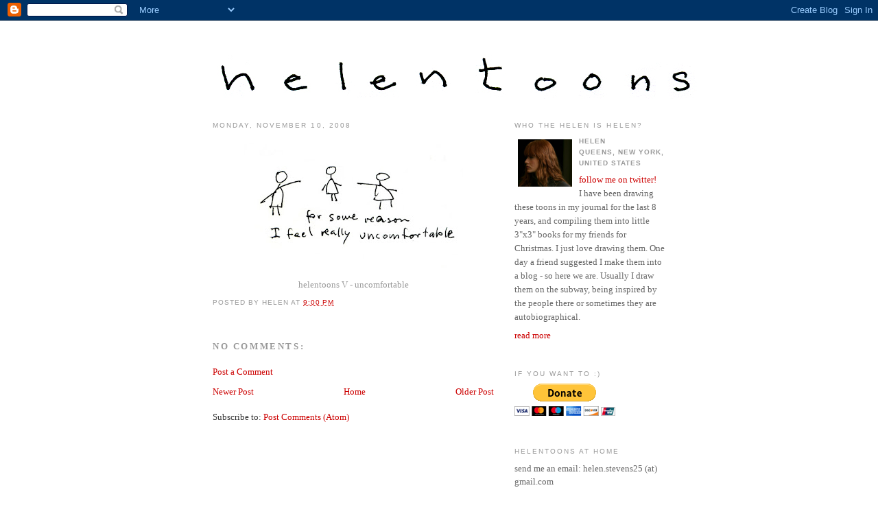

--- FILE ---
content_type: text/html; charset=UTF-8
request_url: http://www.helentoons.com/2008/11/helentoons-v-uncomfortable.html
body_size: 10202
content:
<!DOCTYPE html>
<html dir='ltr' xmlns='http://www.w3.org/1999/xhtml' xmlns:b='http://www.google.com/2005/gml/b' xmlns:data='http://www.google.com/2005/gml/data' xmlns:expr='http://www.google.com/2005/gml/expr'>
<head>
<link href='https://www.blogger.com/static/v1/widgets/2944754296-widget_css_bundle.css' rel='stylesheet' type='text/css'/>
<meta content='text/html; charset=UTF-8' http-equiv='Content-Type'/>
<meta content='blogger' name='generator'/>
<link href='http://www.helentoons.com/favicon.ico' rel='icon' type='image/x-icon'/>
<link href='http://www.helentoons.com/2008/11/helentoons-v-uncomfortable.html' rel='canonical'/>
<link rel="alternate" type="application/atom+xml" title="helentoons - Atom" href="http://www.helentoons.com/feeds/posts/default" />
<link rel="alternate" type="application/rss+xml" title="helentoons - RSS" href="http://www.helentoons.com/feeds/posts/default?alt=rss" />
<link rel="service.post" type="application/atom+xml" title="helentoons - Atom" href="https://www.blogger.com/feeds/5217429156247000826/posts/default" />

<link rel="alternate" type="application/atom+xml" title="helentoons - Atom" href="http://www.helentoons.com/feeds/5320931000216605370/comments/default" />
<!--Can't find substitution for tag [blog.ieCssRetrofitLinks]-->
<link href='https://blogger.googleusercontent.com/img/b/R29vZ2xl/AVvXsEiXFjOvqXH1RO3N9zE-qaxErtnqNejd8XQPDcDXFPGA3nqZ-2VP-21YZ7-kN6ANhSiIyYpENE808Ll7WCbF8XLHmM7dqRosKpzc96Fpp_7AyjWHM5I7M4y65zMD1kj5HEqJyciKCi5yJro/s320/uncomfortable.jpg' rel='image_src'/>
<meta content='http://www.helentoons.com/2008/11/helentoons-v-uncomfortable.html' property='og:url'/>
<meta content='helentoons' property='og:title'/>
<meta content='helentoons V - uncomfortable' property='og:description'/>
<meta content='https://blogger.googleusercontent.com/img/b/R29vZ2xl/AVvXsEiXFjOvqXH1RO3N9zE-qaxErtnqNejd8XQPDcDXFPGA3nqZ-2VP-21YZ7-kN6ANhSiIyYpENE808Ll7WCbF8XLHmM7dqRosKpzc96Fpp_7AyjWHM5I7M4y65zMD1kj5HEqJyciKCi5yJro/w1200-h630-p-k-no-nu/uncomfortable.jpg' property='og:image'/>
<title>helentoons</title>
<style id='page-skin-1' type='text/css'><!--
/*
-----------------------------------------------
Blogger Template Style
Name:     Minima
Date:     26 Feb 2004
Updated by: Blogger Team
----------------------------------------------- */
/* Use this with templates/template-twocol.html */
body {
background:#ffffff;
margin:0;
color:#333333;
font:x-small Georgia Serif;
font-size/* */:/**/small;
font-size: /**/small;
text-align: center;
}
a:link {
color:#cc0000;
text-decoration:none;
}
a:visited {
color:#999999;
text-decoration:none;
}
a:hover {
color:#cc6600;
text-decoration:underline;
}
a img {
border-width:0;
}
/* Header
-----------------------------------------------
*/
#header-wrapper {
width:660px;
margin:0 auto 10px;
border:1px solid #ffffff;
}
#header-inner {
background-position: center;
margin-left: auto;
margin-right: auto;
}
#header {
margin: 5px;
border: 1px solid #ffffff;
text-align: center;
color:#0d0600;
}
#header h1 {
margin:5px 5px 0;
padding:15px 20px .25em;
line-height:1.2em;
text-transform:uppercase;
letter-spacing:.2em;
font: normal normal 322% Georgia, Times, serif;
}
#header a {
color:#0d0600;
text-decoration:none;
}
#header a:hover {
color:#0d0600;
}
#header .description {
margin:0 5px 5px;
padding:0 20px 15px;
max-width:700px;
text-transform:uppercase;
letter-spacing:.2em;
line-height: 1.4em;
font: normal normal 78% Georgia, Times, serif;
color: #999999;
}
#header img {
margin-left: auto;
margin-right: auto;
}
/* Outer-Wrapper
----------------------------------------------- */
#outer-wrapper {
width: 660px;
margin:0 auto;
padding:10px;
text-align:left;
font: normal normal 100% Georgia, Serif;
}
#main-wrapper {
width: 410px;
float: left;
word-wrap: break-word; /* fix for long text breaking sidebar float in IE */
overflow: hidden;     /* fix for long non-text content breaking IE sidebar float */
}
#sidebar-wrapper {
width: 220px;
float: right;
word-wrap: break-word; /* fix for long text breaking sidebar float in IE */
overflow: hidden;      /* fix for long non-text content breaking IE sidebar float */
}
/* Headings
----------------------------------------------- */
h2 {
margin:1.5em 0 .75em;
font:normal normal 78% Arial, sans-serif;
line-height: 1.4em;
text-transform:uppercase;
letter-spacing:.2em;
color:#999999;
}
/* Posts
-----------------------------------------------
*/
h2.date-header {
margin:1.5em 0 .5em;
}
.post {
margin:.5em 0 1.5em;
border-bottom:1px dotted #ffffff;
padding-bottom:1.5em;
}
.post h3 {
margin:.25em 0 0;
padding:0 0 4px;
font-size:140%;
font-weight:normal;
line-height:1.4em;
color:#cc6600;
}
.post h3 a, .post h3 a:visited, .post h3 strong {
display:block;
text-decoration:none;
color:#cc6600;
font-weight:normal;
}
.post h3 strong, .post h3 a:hover {
color:#333333;
}
.post-body {
margin:0 0 .75em;
line-height:1.6em;
}
.post-body blockquote {
line-height:1.3em;
}
.post-footer {
margin: .75em 0;
color:#999999;
text-transform:uppercase;
letter-spacing:.1em;
font: normal normal 78% Trebuchet, Trebuchet MS, Arial, sans-serif;
line-height: 1.4em;
}
.comment-link {
margin-left:.6em;
}
.post img, table.tr-caption-container {
padding:4px;
border:1px solid #ffffff;
}
.tr-caption-container img {
border: none;
padding: 0;
}
.post blockquote {
margin:1em 20px;
}
.post blockquote p {
margin:.75em 0;
}
/* Comments
----------------------------------------------- */
#comments h4 {
margin:1em 0;
font-weight: bold;
line-height: 1.4em;
text-transform:uppercase;
letter-spacing:.2em;
color: #999999;
}
#comments-block {
margin:1em 0 1.5em;
line-height:1.6em;
}
#comments-block .comment-author {
margin:.5em 0;
}
#comments-block .comment-body {
margin:.25em 0 0;
}
#comments-block .comment-footer {
margin:-.25em 0 2em;
line-height: 1.4em;
text-transform:uppercase;
letter-spacing:.1em;
}
#comments-block .comment-body p {
margin:0 0 .75em;
}
.deleted-comment {
font-style:italic;
color:gray;
}
#blog-pager-newer-link {
float: left;
}
#blog-pager-older-link {
float: right;
}
#blog-pager {
text-align: center;
}
.feed-links {
clear: both;
line-height: 2.5em;
}
/* Sidebar Content
----------------------------------------------- */
.sidebar {
color: #666666;
line-height: 1.5em;
}
.sidebar ul {
list-style:none;
margin:0 0 0;
padding:0 0 0;
}
.sidebar li {
margin:0;
padding-top:0;
padding-right:0;
padding-bottom:.25em;
padding-left:15px;
text-indent:-15px;
line-height:1.5em;
}
.sidebar .widget, .main .widget {
border-bottom:1px dotted #ffffff;
margin:0 0 1.5em;
padding:0 0 1.5em;
}
.main .Blog {
border-bottom-width: 0;
}
/* Profile
----------------------------------------------- */
.profile-img {
float: left;
margin-top: 0;
margin-right: 5px;
margin-bottom: 5px;
margin-left: 0;
padding: 4px;
border: 1px solid #ffffff;
}
.profile-data {
margin:0;
text-transform:uppercase;
letter-spacing:.1em;
font: normal normal 78% Trebuchet, Trebuchet MS, Arial, sans-serif;
color: #999999;
font-weight: bold;
line-height: 1.6em;
}
.profile-datablock {
margin:.5em 0 .5em;
}
.profile-textblock {
margin: 0.5em 0;
line-height: 1.6em;
}
.profile-link {
font: normal normal 78% Trebuchet, Trebuchet MS, Arial, sans-serif;
text-transform: uppercase;
letter-spacing: .1em;
}
/* Footer
----------------------------------------------- */
#footer {
width:660px;
clear:both;
margin:0 auto;
padding-top:15px;
line-height: 1.6em;
text-transform:uppercase;
letter-spacing:.1em;
text-align: center;
}

--></style>
<link href='https://www.blogger.com/dyn-css/authorization.css?targetBlogID=5217429156247000826&amp;zx=e4511dee-a5e5-4139-9768-d3ae0d75da53' media='none' onload='if(media!=&#39;all&#39;)media=&#39;all&#39;' rel='stylesheet'/><noscript><link href='https://www.blogger.com/dyn-css/authorization.css?targetBlogID=5217429156247000826&amp;zx=e4511dee-a5e5-4139-9768-d3ae0d75da53' rel='stylesheet'/></noscript>
<meta name='google-adsense-platform-account' content='ca-host-pub-1556223355139109'/>
<meta name='google-adsense-platform-domain' content='blogspot.com'/>

<!-- data-ad-client=ca-pub-6706556864923308 -->

</head>
<body>
<div class='navbar section' id='navbar'><div class='widget Navbar' data-version='1' id='Navbar1'><script type="text/javascript">
    function setAttributeOnload(object, attribute, val) {
      if(window.addEventListener) {
        window.addEventListener('load',
          function(){ object[attribute] = val; }, false);
      } else {
        window.attachEvent('onload', function(){ object[attribute] = val; });
      }
    }
  </script>
<div id="navbar-iframe-container"></div>
<script type="text/javascript" src="https://apis.google.com/js/platform.js"></script>
<script type="text/javascript">
      gapi.load("gapi.iframes:gapi.iframes.style.bubble", function() {
        if (gapi.iframes && gapi.iframes.getContext) {
          gapi.iframes.getContext().openChild({
              url: 'https://www.blogger.com/navbar/5217429156247000826?po\x3d5320931000216605370\x26origin\x3dhttp://www.helentoons.com',
              where: document.getElementById("navbar-iframe-container"),
              id: "navbar-iframe"
          });
        }
      });
    </script><script type="text/javascript">
(function() {
var script = document.createElement('script');
script.type = 'text/javascript';
script.src = '//pagead2.googlesyndication.com/pagead/js/google_top_exp.js';
var head = document.getElementsByTagName('head')[0];
if (head) {
head.appendChild(script);
}})();
</script>
</div></div>
<div id='outer-wrapper'><div id='wrap2'>
<!-- skip links for text browsers -->
<span id='skiplinks' style='display:none;'>
<a href='#main'>skip to main </a> |
      <a href='#sidebar'>skip to sidebar</a>
</span>
<div id='header-wrapper'>
<div class='header section' id='header'><div class='widget Header' data-version='1' id='Header1'>
<div id='header-inner'>
<a href='http://www.helentoons.com/' style='display: block'>
<img alt='helentoons' height='97px; ' id='Header1_headerimg' src='https://blogger.googleusercontent.com/img/b/R29vZ2xl/AVvXsEg3-TTh3pE3KH6rfUNzFxn0cPXi3KExU3WRmwALFDzyrUHnmcQ2u90la4z86KQo9tNu-l5tTtY35rN38IXOQdq7lPzYffOsOZOSt1hguBeFA9iCSigQ3NRuVzUl__gn6nRyqYc1rAyYjCM/s1600-r/maintitle.jpg' style='display: block' width='756px; '/>
</a>
</div>
</div></div>
</div>
<div id='content-wrapper'>
<div id='crosscol-wrapper' style='text-align:center'>
<div class='crosscol no-items section' id='crosscol'></div>
</div>
<div id='main-wrapper'>
<div class='main section' id='main'><div class='widget Blog' data-version='1' id='Blog1'>
<div class='blog-posts hfeed'>

          <div class="date-outer">
        
<h2 class='date-header'><span>Monday, November 10, 2008</span></h2>

          <div class="date-posts">
        
<div class='post-outer'>
<div class='post hentry'>
<a name='5320931000216605370'></a>
<div class='post-header-line-1'></div>
<div class='post-body entry-content'>
<div style="text-align: center;"><a href="https://blogger.googleusercontent.com/img/b/R29vZ2xl/AVvXsEiXFjOvqXH1RO3N9zE-qaxErtnqNejd8XQPDcDXFPGA3nqZ-2VP-21YZ7-kN6ANhSiIyYpENE808Ll7WCbF8XLHmM7dqRosKpzc96Fpp_7AyjWHM5I7M4y65zMD1kj5HEqJyciKCi5yJro/s1600-h/uncomfortable.jpg" onblur="try {parent.deselectBloggerImageGracefully();} catch(e) {}"><img alt="" border="0" id="BLOGGER_PHOTO_ID_5267260675365634114" src="https://blogger.googleusercontent.com/img/b/R29vZ2xl/AVvXsEiXFjOvqXH1RO3N9zE-qaxErtnqNejd8XQPDcDXFPGA3nqZ-2VP-21YZ7-kN6ANhSiIyYpENE808Ll7WCbF8XLHmM7dqRosKpzc96Fpp_7AyjWHM5I7M4y65zMD1kj5HEqJyciKCi5yJro/s320/uncomfortable.jpg" style="margin: 0px auto 10px; display: block; text-align: center; cursor: pointer; width: 320px; height: 188px;" /></a><span style="font-family: trebuchet ms;"><span style="color: rgb(153, 153, 153);">helentoons V - uncomfortable</span></span><br /></div>
<div style='clear: both;'></div>
</div>
<div class='post-footer'>
<div class='post-footer-line post-footer-line-1'><span class='post-author vcard'>
Posted by
<span class='fn'>Helen</span>
</span>
<span class='post-timestamp'>
at
<a class='timestamp-link' href='http://www.helentoons.com/2008/11/helentoons-v-uncomfortable.html' rel='bookmark' title='permanent link'><abbr class='published' title='2008-11-10T21:00:00-08:00'>9:00&#8239;PM</abbr></a>
</span>
<span class='post-comment-link'>
</span>
<span class='post-icons'>
<span class='item-control blog-admin pid-662264754'>
<a href='https://www.blogger.com/post-edit.g?blogID=5217429156247000826&postID=5320931000216605370&from=pencil' title='Edit Post'>
<img alt='' class='icon-action' height='18' src='https://resources.blogblog.com/img/icon18_edit_allbkg.gif' width='18'/>
</a>
</span>
</span>
</div>
<div class='post-footer-line post-footer-line-2'><span class='post-labels'>
</span>
</div>
<div class='post-footer-line post-footer-line-3'></div>
</div>
</div>
<div class='comments' id='comments'>
<a name='comments'></a>
<h4>No comments:</h4>
<div id='Blog1_comments-block-wrapper'>
<dl class='avatar-comment-indent' id='comments-block'>
</dl>
</div>
<p class='comment-footer'>
<a href='https://www.blogger.com/comment/fullpage/post/5217429156247000826/5320931000216605370' onclick=''>Post a Comment</a>
</p>
</div>
</div>

        </div></div>
      
</div>
<div class='blog-pager' id='blog-pager'>
<span id='blog-pager-newer-link'>
<a class='blog-pager-newer-link' href='http://www.helentoons.com/2008/11/helentoons-v-zombie.html' id='Blog1_blog-pager-newer-link' title='Newer Post'>Newer Post</a>
</span>
<span id='blog-pager-older-link'>
<a class='blog-pager-older-link' href='http://www.helentoons.com/2008/11/helentoons-v-do-now.html' id='Blog1_blog-pager-older-link' title='Older Post'>Older Post</a>
</span>
<a class='home-link' href='http://www.helentoons.com/'>Home</a>
</div>
<div class='clear'></div>
<div class='post-feeds'>
<div class='feed-links'>
Subscribe to:
<a class='feed-link' href='http://www.helentoons.com/feeds/5320931000216605370/comments/default' target='_blank' type='application/atom+xml'>Post Comments (Atom)</a>
</div>
</div>
</div></div>
</div>
<div id='sidebar-wrapper'>
<div class='sidebar section' id='sidebar'><div class='widget HTML' data-version='1' id='HTML2'>
<h2 class='title'>who the helen is helen?</h2>
<div class='widget-content'>
<div class="widget-content">
<a href="http://www.blogger.com/profile/11929144729559289057"><img alt="My Photo" width="79" src="https://blogger.googleusercontent.com/img/b/R29vZ2xl/AVvXsEge34EdiWrJWaLSREHIGsrz7KtYNsIcfegDR9EmO62eN1OQBPwpT-g1xFHQ2GgEV25Vf_jncROlPTs3sUzrE6wTN_XcKiSB4S_pgUf9pBr-AVlhNdUvz7N__MTbSeFFnCul6ptUsUXDm-rI/s220/profile2.jpg" class="profile-img" height="69"/></a>
<dl class="profile-datablock">
<dt class="profile-data">Helen</dt>
<dd class="profile-data">Queens, New York, United States</dd>
<dd class="profile-textblock"><a href="http://twitter.com/helentoons">follow me on twitter!</a><br/>
I have been drawing these toons in my journal for the last 8 years, and compiling them into little 3"x3" books for my friends for Christmas.  I just love drawing them.  One day a friend suggested I make them into a blog - so here we are.  
Usually I draw them on the subway, being inspired by the people there or sometimes they are autobiographical.</dd>
</dl>
<a href="/2008/12/getting-personal-with-helen.html">read more</a></div>
</div>
<div class='clear'></div>
</div><div class='widget HTML' data-version='1' id='HTML4'>
<h2 class='title'>If you want to :)</h2>
<div class='widget-content'>
<form action="https://www.paypal.com/cgi-bin/webscr" method="post">
<input value="_s-xclick" name="cmd" type="hidden"/>
<input value="11348988" name="hosted_button_id" type="hidden"/>
<input border="0" alt="PayPal - The safer, easier way to pay online!" src="https://www.paypal.com/en_US/i/btn/btn_donateCC_LG.gif" name="submit" type="image"/>
<img border="0" alt="" width="1" src="https://www.paypal.com/en_US/i/scr/pixel.gif" height="1"/>
</form>
</div>
<div class='clear'></div>
</div><div class='widget Text' data-version='1' id='Text1'>
<h2 class='title'>helentoons at home</h2>
<div class='widget-content'>
send me an email: helen.stevens25 (at) gmail.com<br />
</div>
<div class='clear'></div>
</div><div class='widget Image' data-version='1' id='Image1'>
<h2>helentoons on Canvas</h2>
<div class='widget-content'>
<a href='http://www.helentoons.com/2009/06/helentoons-on-canvas.html'>
<img alt='helentoons on Canvas' height='137' id='Image1_img' src='https://blogger.googleusercontent.com/img/b/R29vZ2xl/AVvXsEhm6u76YQuLbYGJAUc43X5_A3UgMLvHTXiBZnIMaGRiOVq__GhmdDQDN15GYUo2EfldmnDHmmXGqiag0GLiM6R6W1Z-8FI-4g8c_oFlj_GgDH9Pq8XzCZYJv7fEn5Zp75eTU98tyDO8RRM/s220/lflLove.jpg' width='220'/>
</a>
<br/>
<span class='caption'>click on this image to learn more</span>
</div>
<div class='clear'></div>
</div><div class='widget BlogArchive' data-version='1' id='BlogArchive1'>
<h2>Blog Archive</h2>
<div class='widget-content'>
<div id='ArchiveList'>
<div id='BlogArchive1_ArchiveList'>
<ul class='hierarchy'>
<li class='archivedate collapsed'>
<a class='toggle' href='javascript:void(0)'>
<span class='zippy'>

        &#9658;&#160;
      
</span>
</a>
<a class='post-count-link' href='http://www.helentoons.com/2013/'>
2013
</a>
<span class='post-count' dir='ltr'>(10)</span>
<ul class='hierarchy'>
<li class='archivedate collapsed'>
<a class='toggle' href='javascript:void(0)'>
<span class='zippy'>

        &#9658;&#160;
      
</span>
</a>
<a class='post-count-link' href='http://www.helentoons.com/2013/05/'>
May
</a>
<span class='post-count' dir='ltr'>(1)</span>
</li>
</ul>
<ul class='hierarchy'>
<li class='archivedate collapsed'>
<a class='toggle' href='javascript:void(0)'>
<span class='zippy'>

        &#9658;&#160;
      
</span>
</a>
<a class='post-count-link' href='http://www.helentoons.com/2013/01/'>
January
</a>
<span class='post-count' dir='ltr'>(9)</span>
</li>
</ul>
</li>
</ul>
<ul class='hierarchy'>
<li class='archivedate collapsed'>
<a class='toggle' href='javascript:void(0)'>
<span class='zippy'>

        &#9658;&#160;
      
</span>
</a>
<a class='post-count-link' href='http://www.helentoons.com/2010/'>
2010
</a>
<span class='post-count' dir='ltr'>(93)</span>
<ul class='hierarchy'>
<li class='archivedate collapsed'>
<a class='toggle' href='javascript:void(0)'>
<span class='zippy'>

        &#9658;&#160;
      
</span>
</a>
<a class='post-count-link' href='http://www.helentoons.com/2010/09/'>
September
</a>
<span class='post-count' dir='ltr'>(6)</span>
</li>
</ul>
<ul class='hierarchy'>
<li class='archivedate collapsed'>
<a class='toggle' href='javascript:void(0)'>
<span class='zippy'>

        &#9658;&#160;
      
</span>
</a>
<a class='post-count-link' href='http://www.helentoons.com/2010/08/'>
August
</a>
<span class='post-count' dir='ltr'>(2)</span>
</li>
</ul>
<ul class='hierarchy'>
<li class='archivedate collapsed'>
<a class='toggle' href='javascript:void(0)'>
<span class='zippy'>

        &#9658;&#160;
      
</span>
</a>
<a class='post-count-link' href='http://www.helentoons.com/2010/06/'>
June
</a>
<span class='post-count' dir='ltr'>(10)</span>
</li>
</ul>
<ul class='hierarchy'>
<li class='archivedate collapsed'>
<a class='toggle' href='javascript:void(0)'>
<span class='zippy'>

        &#9658;&#160;
      
</span>
</a>
<a class='post-count-link' href='http://www.helentoons.com/2010/05/'>
May
</a>
<span class='post-count' dir='ltr'>(14)</span>
</li>
</ul>
<ul class='hierarchy'>
<li class='archivedate collapsed'>
<a class='toggle' href='javascript:void(0)'>
<span class='zippy'>

        &#9658;&#160;
      
</span>
</a>
<a class='post-count-link' href='http://www.helentoons.com/2010/04/'>
April
</a>
<span class='post-count' dir='ltr'>(13)</span>
</li>
</ul>
<ul class='hierarchy'>
<li class='archivedate collapsed'>
<a class='toggle' href='javascript:void(0)'>
<span class='zippy'>

        &#9658;&#160;
      
</span>
</a>
<a class='post-count-link' href='http://www.helentoons.com/2010/03/'>
March
</a>
<span class='post-count' dir='ltr'>(20)</span>
</li>
</ul>
<ul class='hierarchy'>
<li class='archivedate collapsed'>
<a class='toggle' href='javascript:void(0)'>
<span class='zippy'>

        &#9658;&#160;
      
</span>
</a>
<a class='post-count-link' href='http://www.helentoons.com/2010/02/'>
February
</a>
<span class='post-count' dir='ltr'>(13)</span>
</li>
</ul>
<ul class='hierarchy'>
<li class='archivedate collapsed'>
<a class='toggle' href='javascript:void(0)'>
<span class='zippy'>

        &#9658;&#160;
      
</span>
</a>
<a class='post-count-link' href='http://www.helentoons.com/2010/01/'>
January
</a>
<span class='post-count' dir='ltr'>(15)</span>
</li>
</ul>
</li>
</ul>
<ul class='hierarchy'>
<li class='archivedate collapsed'>
<a class='toggle' href='javascript:void(0)'>
<span class='zippy'>

        &#9658;&#160;
      
</span>
</a>
<a class='post-count-link' href='http://www.helentoons.com/2009/'>
2009
</a>
<span class='post-count' dir='ltr'>(230)</span>
<ul class='hierarchy'>
<li class='archivedate collapsed'>
<a class='toggle' href='javascript:void(0)'>
<span class='zippy'>

        &#9658;&#160;
      
</span>
</a>
<a class='post-count-link' href='http://www.helentoons.com/2009/12/'>
December
</a>
<span class='post-count' dir='ltr'>(19)</span>
</li>
</ul>
<ul class='hierarchy'>
<li class='archivedate collapsed'>
<a class='toggle' href='javascript:void(0)'>
<span class='zippy'>

        &#9658;&#160;
      
</span>
</a>
<a class='post-count-link' href='http://www.helentoons.com/2009/11/'>
November
</a>
<span class='post-count' dir='ltr'>(16)</span>
</li>
</ul>
<ul class='hierarchy'>
<li class='archivedate collapsed'>
<a class='toggle' href='javascript:void(0)'>
<span class='zippy'>

        &#9658;&#160;
      
</span>
</a>
<a class='post-count-link' href='http://www.helentoons.com/2009/10/'>
October
</a>
<span class='post-count' dir='ltr'>(18)</span>
</li>
</ul>
<ul class='hierarchy'>
<li class='archivedate collapsed'>
<a class='toggle' href='javascript:void(0)'>
<span class='zippy'>

        &#9658;&#160;
      
</span>
</a>
<a class='post-count-link' href='http://www.helentoons.com/2009/09/'>
September
</a>
<span class='post-count' dir='ltr'>(22)</span>
</li>
</ul>
<ul class='hierarchy'>
<li class='archivedate collapsed'>
<a class='toggle' href='javascript:void(0)'>
<span class='zippy'>

        &#9658;&#160;
      
</span>
</a>
<a class='post-count-link' href='http://www.helentoons.com/2009/08/'>
August
</a>
<span class='post-count' dir='ltr'>(19)</span>
</li>
</ul>
<ul class='hierarchy'>
<li class='archivedate collapsed'>
<a class='toggle' href='javascript:void(0)'>
<span class='zippy'>

        &#9658;&#160;
      
</span>
</a>
<a class='post-count-link' href='http://www.helentoons.com/2009/07/'>
July
</a>
<span class='post-count' dir='ltr'>(21)</span>
</li>
</ul>
<ul class='hierarchy'>
<li class='archivedate collapsed'>
<a class='toggle' href='javascript:void(0)'>
<span class='zippy'>

        &#9658;&#160;
      
</span>
</a>
<a class='post-count-link' href='http://www.helentoons.com/2009/06/'>
June
</a>
<span class='post-count' dir='ltr'>(22)</span>
</li>
</ul>
<ul class='hierarchy'>
<li class='archivedate collapsed'>
<a class='toggle' href='javascript:void(0)'>
<span class='zippy'>

        &#9658;&#160;
      
</span>
</a>
<a class='post-count-link' href='http://www.helentoons.com/2009/05/'>
May
</a>
<span class='post-count' dir='ltr'>(15)</span>
</li>
</ul>
<ul class='hierarchy'>
<li class='archivedate collapsed'>
<a class='toggle' href='javascript:void(0)'>
<span class='zippy'>

        &#9658;&#160;
      
</span>
</a>
<a class='post-count-link' href='http://www.helentoons.com/2009/04/'>
April
</a>
<span class='post-count' dir='ltr'>(18)</span>
</li>
</ul>
<ul class='hierarchy'>
<li class='archivedate collapsed'>
<a class='toggle' href='javascript:void(0)'>
<span class='zippy'>

        &#9658;&#160;
      
</span>
</a>
<a class='post-count-link' href='http://www.helentoons.com/2009/03/'>
March
</a>
<span class='post-count' dir='ltr'>(13)</span>
</li>
</ul>
<ul class='hierarchy'>
<li class='archivedate collapsed'>
<a class='toggle' href='javascript:void(0)'>
<span class='zippy'>

        &#9658;&#160;
      
</span>
</a>
<a class='post-count-link' href='http://www.helentoons.com/2009/02/'>
February
</a>
<span class='post-count' dir='ltr'>(23)</span>
</li>
</ul>
<ul class='hierarchy'>
<li class='archivedate collapsed'>
<a class='toggle' href='javascript:void(0)'>
<span class='zippy'>

        &#9658;&#160;
      
</span>
</a>
<a class='post-count-link' href='http://www.helentoons.com/2009/01/'>
January
</a>
<span class='post-count' dir='ltr'>(24)</span>
</li>
</ul>
</li>
</ul>
<ul class='hierarchy'>
<li class='archivedate expanded'>
<a class='toggle' href='javascript:void(0)'>
<span class='zippy toggle-open'>

        &#9660;&#160;
      
</span>
</a>
<a class='post-count-link' href='http://www.helentoons.com/2008/'>
2008
</a>
<span class='post-count' dir='ltr'>(164)</span>
<ul class='hierarchy'>
<li class='archivedate collapsed'>
<a class='toggle' href='javascript:void(0)'>
<span class='zippy'>

        &#9658;&#160;
      
</span>
</a>
<a class='post-count-link' href='http://www.helentoons.com/2008/12/'>
December
</a>
<span class='post-count' dir='ltr'>(29)</span>
</li>
</ul>
<ul class='hierarchy'>
<li class='archivedate expanded'>
<a class='toggle' href='javascript:void(0)'>
<span class='zippy toggle-open'>

        &#9660;&#160;
      
</span>
</a>
<a class='post-count-link' href='http://www.helentoons.com/2008/11/'>
November
</a>
<span class='post-count' dir='ltr'>(17)</span>
<ul class='posts'>
<li><a href='http://www.helentoons.com/2008/11/guest-cartoonist-ben-howell.html'>Guest Cartoonist - Ben Howell</a></li>
<li><a href='http://www.helentoons.com/2008/11/helentoons-v-temping-is-lame.html'>helentoons V - temping is lame</a></li>
<li><a href='http://www.helentoons.com/2008/11/helentoons-v-looks-like-me.html'>helentoons V - looks like me</a></li>
<li><a href='http://www.helentoons.com/2008/11/helentoons-v-scary.html'>helentoons V - scary!</a></li>
<li><a href='http://www.helentoons.com/2008/11/helentoons-v-look-at-me.html'>helentoons V - look at me</a></li>
<li><a href='http://www.helentoons.com/2008/11/helentoons-v-text-me.html'>helentoons V - text me</a></li>
<li><a href='http://www.helentoons.com/2008/11/helentoons-v-boring-people.html'>helentoons V - boring people</a></li>
<li><a href='http://www.helentoons.com/2008/11/helentoons-v-t-storms.html'>helentoons V - t-storms</a></li>
<li><a href='http://www.helentoons.com/2008/11/helentoons-v-think-more-positive.html'>helentoons V - think more positive</a></li>
<li><a href='http://www.helentoons.com/2008/11/helentoons-v-heat-me-up.html'>helentoons V - heat me up!</a></li>
<li><a href='http://www.helentoons.com/2008/11/helentoons-v-unicorn.html'>helentoons V - unicorn</a></li>
<li><a href='http://www.helentoons.com/2008/11/helentoons-v-zombie.html'>helentoons V - zombie!</a></li>
<li><a href='http://www.helentoons.com/2008/11/helentoons-v-uncomfortable.html'>helentoons V - uncomfortable</a></li>
<li><a href='http://www.helentoons.com/2008/11/helentoons-v-do-now.html'>helentoons V - do now?</a></li>
<li><a href='http://www.helentoons.com/2008/11/helentoons-v-crepe-belly.html'>helentoons V - crepe belly</a></li>
<li><a href='http://www.helentoons.com/2008/11/helentoons-v-brain-hurts.html'>helentoons V - brain hurts</a></li>
<li><a href='http://www.helentoons.com/2008/11/helentoons-v-dogs-poop.html'>helentoons V - dogs poop</a></li>
</ul>
</li>
</ul>
<ul class='hierarchy'>
<li class='archivedate collapsed'>
<a class='toggle' href='javascript:void(0)'>
<span class='zippy'>

        &#9658;&#160;
      
</span>
</a>
<a class='post-count-link' href='http://www.helentoons.com/2008/10/'>
October
</a>
<span class='post-count' dir='ltr'>(24)</span>
</li>
</ul>
<ul class='hierarchy'>
<li class='archivedate collapsed'>
<a class='toggle' href='javascript:void(0)'>
<span class='zippy'>

        &#9658;&#160;
      
</span>
</a>
<a class='post-count-link' href='http://www.helentoons.com/2008/09/'>
September
</a>
<span class='post-count' dir='ltr'>(94)</span>
</li>
</ul>
</li>
</ul>
</div>
</div>
<div class='clear'></div>
</div>
</div><div class='widget LinkList' data-version='1' id='LinkList1'>
<h2>helentoon Cover Songs</h2>
<div class='widget-content'>
<ul>
<li><a href='http://www.helentoons.com/2009/07/michael-jackson-tribute.html'>http://www.helentoons.com/2009/07/michael-jackson-tribute.html</a></li>
<li><a href='http://www.helentoons.com/2009/05/femme-fatal.html'>http://www.helentoons.com/2009/05/femme-fatal.html</a></li>
<li><a href='http://www.helentoons.com/2009/03/where-to-go.html'>http://www.helentoons.com/2009/03/where-to-go.html</a></li>
<li><a href='http://www.helentoons.com/2008/12/book-of-love-cover.html'>http://www.helentoons.com/2008/12/book-of-love-cover.html</a></li>
</ul>
<div class='clear'></div>
</div>
</div><div class='widget BlogList' data-version='1' id='BlogList1'>
<h2 class='title'>My Blog List</h2>
<div class='widget-content'>
<div class='blog-list-container' id='BlogList1_container'>
<ul id='BlogList1_blogs'>
<li style='display: block;'>
<div class='blog-icon'>
<img data-lateloadsrc='https://lh3.googleusercontent.com/blogger_img_proxy/AEn0k_v6gDXZufbLz-s6GpSvylmKrLL1IS4i3Wqm0b-bhOELDAgKWOntYQ-yjkpDiglSfj5y32Ai293JwImBcLwqfNQxSV9_Kaau1kbHX9l9Xw=s16-w16-h16' height='16' width='16'/>
</div>
<div class='blog-content'>
<div class='blog-title'>
<a href='https://www.savagechickens.com' target='_blank'>
Savage Chickens - Cartoons on Sticky Notes by Doug Savage</a>
</div>
<div class='item-content'>
<span class='item-title'>
<a href='https://www.savagechickens.com/2026/01/dumpster-fate.html' target='_blank'>
Dumpster Fate
</a>
</span>
</div>
</div>
<div style='clear: both;'></div>
</li>
<li style='display: block;'>
<div class='blog-icon'>
<img data-lateloadsrc='https://lh3.googleusercontent.com/blogger_img_proxy/AEn0k_v5sNt7sjvaI3BFvhButHnwt3W45-_kKIL8d7kwclilAA7gRRJH1buUtf-SB48OSbz2__MFacn2bcHdeQ-pr-xjnmiw4P4V7w=s16-w16-h16' height='16' width='16'/>
</div>
<div class='blog-content'>
<div class='blog-title'>
<a href='https://www.rarewords.org/' target='_blank'>
Rare Words</a>
</div>
<div class='item-content'>
<span class='item-title'>
<a href='https://www.rarewords.org/ufabet%e0%b9%84%e0%b8%94%e0%b9%89%e0%b9%80%e0%b8%87%e0%b8%b4%e0%b8%99%e0%b8%88%e0%b8%a3%e0%b8%b4%e0%b8%87%e0%b9%84%e0%b8%ab%e0%b8%a1/' target='_blank'>
UFABETได&#3657;เง&#3636;นจร&#3636;งไหม ทำไมถ&#3638;งเป&#3655;นท&#3637;&#3656;น&#3636;ยมสำหร&#3633;บผ&#3641;&#3657;ท&#3637;&#3656;ต&#3657;องการรายได&#3657;จาก 
การเด&#3636;มพ&#3633;น ?
</a>
</span>
</div>
</div>
<div style='clear: both;'></div>
</li>
<li style='display: block;'>
<div class='blog-icon'>
<img data-lateloadsrc='https://lh3.googleusercontent.com/blogger_img_proxy/AEn0k_tslkP3ddDQB1Glq4QxO8TA4QqHAL90tkUJZd_bxcvQYJXeRlsp7qiLO4xnd-DLrR8lFh_zhzeOfpg8j5gW7S9jHURpmvoX7GeIZSNahefrEd2Zdg4C=s16-w16-h16' height='16' width='16'/>
</div>
<div class='blog-content'>
<div class='blog-title'>
<a href='http://justyouramericanfam.blogspot.com/' target='_blank'>
Just Your Average American Family</a>
</div>
<div class='item-content'>
<span class='item-title'>
<a href='http://justyouramericanfam.blogspot.com/2020/01/its-la-thing.html' target='_blank'>
It's an L.A. Thing
</a>
</span>
</div>
</div>
<div style='clear: both;'></div>
</li>
<li style='display: block;'>
<div class='blog-icon'>
<img data-lateloadsrc='https://lh3.googleusercontent.com/blogger_img_proxy/AEn0k_tiE72Wn4vooTBPHTu3E3iCWOg3NknvYKXEODL81WJd17-k1aO4qfNe2yCG63JXvUkDxIaNYuxUEMdfuh4IvgPzAbEXskTcyV7q-CsmDg=s16-w16-h16' height='16' width='16'/>
</div>
<div class='blog-content'>
<div class='blog-title'>
<a href='http://lillicarre.blogspot.com/' target='_blank'>
kettle of fish</a>
</div>
<div class='item-content'>
<span class='item-title'>
<a href='http://lillicarre.blogspot.com/2014/01/a-new-kettle-of-fish_21.html' target='_blank'>
a new kettle of fish
</a>
</span>
</div>
</div>
<div style='clear: both;'></div>
</li>
<li style='display: block;'>
<div class='blog-icon'>
<img data-lateloadsrc='https://lh3.googleusercontent.com/blogger_img_proxy/AEn0k_uEjM4a-y05P2b0IZCVuW0FgZnyZRtWJYBOzPT66LDS37hS7oL9urtUin5y5s0jJV2NVCijhC1j2_SZDl87iL7KbtCc6i0Fvrlz0TVuGDhf=s16-w16-h16' height='16' width='16'/>
</div>
<div class='blog-content'>
<div class='blog-title'>
<a href='http://sideofmulcock.blogspot.com/' target='_blank'>
Can I Get That With A Side Of Mulcock?</a>
</div>
<div class='item-content'>
<span class='item-title'>
<a href='http://sideofmulcock.blogspot.com/2012/10/who-is-dumb-enough-to-go-camping-with.html' target='_blank'>
Who Is Dumb Enough to Go Camping With Babies? Us.
</a>
</span>
</div>
</div>
<div style='clear: both;'></div>
</li>
<li style='display: block;'>
<div class='blog-icon'>
<img data-lateloadsrc='https://lh3.googleusercontent.com/blogger_img_proxy/AEn0k_uak4-WsSfi2F2p6gFPe793DORpvYdQRoWikQ1dXBjZJLC60_tI5Ez94ay5jwPyc_NXCw0hvomkyy7N5aLAau5amk4wjftPh1HaQnIK5nA=s16-w16-h16' height='16' width='16'/>
</div>
<div class='blog-content'>
<div class='blog-title'>
<a href='http://kristyglass.blogspot.com/' target='_blank'>
Glass Posse</a>
</div>
<div class='item-content'>
<span class='item-title'>
<a href='http://kristyglass.blogspot.com/2010/01/check-me-out.html' target='_blank'>
Check me out
</a>
</span>
</div>
</div>
<div style='clear: both;'></div>
</li>
<li style='display: block;'>
<div class='blog-icon'>
<img data-lateloadsrc='https://lh3.googleusercontent.com/blogger_img_proxy/AEn0k_v-07NI7b0vtsfaNjOg7-8UR4JOPpgOkctN9v2HOK0KGsyGNxGlTpPzbEENleVNABPC2xXDQhnEDYf8KeRRsMOgjjHdNYCVvxA=s16-w16-h16' height='16' width='16'/>
</div>
<div class='blog-content'>
<div class='blog-title'>
<a href='http://www.katieturner.net/' target='_blank'>
Katie Turner Illustration</a>
</div>
<div class='item-content'>
<span class='item-title'>
<!--Can't find substitution for tag [item.itemTitle]-->
</span>
</div>
</div>
<div style='clear: both;'></div>
</li>
</ul>
<div class='clear'></div>
</div>
</div>
</div><div class='widget AdSense' data-version='1' id='AdSense2'>
<div class='widget-content'>
<script type="text/javascript"><!--
google_ad_client="pub-6706556864923308";
google_ad_host="pub-1556223355139109";
google_ad_host_channel="00000";
google_ad_width=180;
google_ad_height=150;
google_ad_format="180x150_as";
google_ad_type="text_image";
google_color_border="FFFFFF";
google_color_bg="FFFFFF";
google_color_link="666666";
google_color_url="CC0000";
google_color_text="999999";
//--></script>
<script type="text/javascript"
  src="http://pagead2.googlesyndication.com/pagead/show_ads.js">
</script>
<div class='clear'></div>
</div>
</div></div>
</div>
<!-- spacer for skins that want sidebar and main to be the same height-->
<div class='clear'>&#160;</div>
</div>
<!-- end content-wrapper -->
<div id='footer-wrapper'>
<div class='footer section' id='footer'><div class='widget HTML' data-version='1' id='HTML1'>
<div class='widget-content'>
<!-- Site Meter XHTML Strict 1.0 -->
<script src="http://s32.sitemeter.com/js/counter.js?site=s32somanypeopele" type="text/javascript">
</script>
<!-- Copyright (c)2006 Site Meter -->
</div>
<div class='clear'></div>
</div><div class='widget HTML' data-version='1' id='HTML3'>
<div class='widget-content'>
<script type="text/javascript">
var gaJsHost = (("https:" == document.location.protocol) ? "https://ssl." : "http://www.");
document.write(unescape("%3Cscript src='" + gaJsHost + "google-analytics.com/ga.js' type='text/javascript'%3E%3C/script%3E"));
</script>
<script type="text/javascript">
try {
var pageTracker = _gat._getTracker("UA-7810677-1");
pageTracker._trackPageview();
} catch(err) {}</script>
</div>
<div class='clear'></div>
</div></div>
</div>
</div></div>
<!-- end outer-wrapper -->

<script type="text/javascript" src="https://www.blogger.com/static/v1/widgets/2028843038-widgets.js"></script>
<script type='text/javascript'>
window['__wavt'] = 'AOuZoY6lToR6Q5lTDPS2OY_bR4gQ34DRhA:1768883196719';_WidgetManager._Init('//www.blogger.com/rearrange?blogID\x3d5217429156247000826','//www.helentoons.com/2008/11/helentoons-v-uncomfortable.html','5217429156247000826');
_WidgetManager._SetDataContext([{'name': 'blog', 'data': {'blogId': '5217429156247000826', 'title': 'helentoons', 'url': 'http://www.helentoons.com/2008/11/helentoons-v-uncomfortable.html', 'canonicalUrl': 'http://www.helentoons.com/2008/11/helentoons-v-uncomfortable.html', 'homepageUrl': 'http://www.helentoons.com/', 'searchUrl': 'http://www.helentoons.com/search', 'canonicalHomepageUrl': 'http://www.helentoons.com/', 'blogspotFaviconUrl': 'http://www.helentoons.com/favicon.ico', 'bloggerUrl': 'https://www.blogger.com', 'hasCustomDomain': true, 'httpsEnabled': false, 'enabledCommentProfileImages': true, 'gPlusViewType': 'FILTERED_POSTMOD', 'adultContent': false, 'analyticsAccountNumber': '', 'encoding': 'UTF-8', 'locale': 'en', 'localeUnderscoreDelimited': 'en', 'languageDirection': 'ltr', 'isPrivate': false, 'isMobile': false, 'isMobileRequest': false, 'mobileClass': '', 'isPrivateBlog': false, 'isDynamicViewsAvailable': true, 'feedLinks': '\x3clink rel\x3d\x22alternate\x22 type\x3d\x22application/atom+xml\x22 title\x3d\x22helentoons - Atom\x22 href\x3d\x22http://www.helentoons.com/feeds/posts/default\x22 /\x3e\n\x3clink rel\x3d\x22alternate\x22 type\x3d\x22application/rss+xml\x22 title\x3d\x22helentoons - RSS\x22 href\x3d\x22http://www.helentoons.com/feeds/posts/default?alt\x3drss\x22 /\x3e\n\x3clink rel\x3d\x22service.post\x22 type\x3d\x22application/atom+xml\x22 title\x3d\x22helentoons - Atom\x22 href\x3d\x22https://www.blogger.com/feeds/5217429156247000826/posts/default\x22 /\x3e\n\n\x3clink rel\x3d\x22alternate\x22 type\x3d\x22application/atom+xml\x22 title\x3d\x22helentoons - Atom\x22 href\x3d\x22http://www.helentoons.com/feeds/5320931000216605370/comments/default\x22 /\x3e\n', 'meTag': '', 'adsenseClientId': 'ca-pub-6706556864923308', 'adsenseHostId': 'ca-host-pub-1556223355139109', 'adsenseHasAds': true, 'adsenseAutoAds': false, 'boqCommentIframeForm': true, 'loginRedirectParam': '', 'isGoogleEverywhereLinkTooltipEnabled': true, 'view': '', 'dynamicViewsCommentsSrc': '//www.blogblog.com/dynamicviews/4224c15c4e7c9321/js/comments.js', 'dynamicViewsScriptSrc': '//www.blogblog.com/dynamicviews/6e0d22adcfa5abea', 'plusOneApiSrc': 'https://apis.google.com/js/platform.js', 'disableGComments': true, 'interstitialAccepted': false, 'sharing': {'platforms': [{'name': 'Get link', 'key': 'link', 'shareMessage': 'Get link', 'target': ''}, {'name': 'Facebook', 'key': 'facebook', 'shareMessage': 'Share to Facebook', 'target': 'facebook'}, {'name': 'BlogThis!', 'key': 'blogThis', 'shareMessage': 'BlogThis!', 'target': 'blog'}, {'name': 'X', 'key': 'twitter', 'shareMessage': 'Share to X', 'target': 'twitter'}, {'name': 'Pinterest', 'key': 'pinterest', 'shareMessage': 'Share to Pinterest', 'target': 'pinterest'}, {'name': 'Email', 'key': 'email', 'shareMessage': 'Email', 'target': 'email'}], 'disableGooglePlus': true, 'googlePlusShareButtonWidth': 0, 'googlePlusBootstrap': '\x3cscript type\x3d\x22text/javascript\x22\x3ewindow.___gcfg \x3d {\x27lang\x27: \x27en\x27};\x3c/script\x3e'}, 'hasCustomJumpLinkMessage': false, 'jumpLinkMessage': 'Read more', 'pageType': 'item', 'postId': '5320931000216605370', 'postImageThumbnailUrl': 'https://blogger.googleusercontent.com/img/b/R29vZ2xl/AVvXsEiXFjOvqXH1RO3N9zE-qaxErtnqNejd8XQPDcDXFPGA3nqZ-2VP-21YZ7-kN6ANhSiIyYpENE808Ll7WCbF8XLHmM7dqRosKpzc96Fpp_7AyjWHM5I7M4y65zMD1kj5HEqJyciKCi5yJro/s72-c/uncomfortable.jpg', 'postImageUrl': 'https://blogger.googleusercontent.com/img/b/R29vZ2xl/AVvXsEiXFjOvqXH1RO3N9zE-qaxErtnqNejd8XQPDcDXFPGA3nqZ-2VP-21YZ7-kN6ANhSiIyYpENE808Ll7WCbF8XLHmM7dqRosKpzc96Fpp_7AyjWHM5I7M4y65zMD1kj5HEqJyciKCi5yJro/s320/uncomfortable.jpg', 'pageName': '', 'pageTitle': 'helentoons'}}, {'name': 'features', 'data': {}}, {'name': 'messages', 'data': {'edit': 'Edit', 'linkCopiedToClipboard': 'Link copied to clipboard!', 'ok': 'Ok', 'postLink': 'Post Link'}}, {'name': 'template', 'data': {'name': 'custom', 'localizedName': 'Custom', 'isResponsive': false, 'isAlternateRendering': false, 'isCustom': true}}, {'name': 'view', 'data': {'classic': {'name': 'classic', 'url': '?view\x3dclassic'}, 'flipcard': {'name': 'flipcard', 'url': '?view\x3dflipcard'}, 'magazine': {'name': 'magazine', 'url': '?view\x3dmagazine'}, 'mosaic': {'name': 'mosaic', 'url': '?view\x3dmosaic'}, 'sidebar': {'name': 'sidebar', 'url': '?view\x3dsidebar'}, 'snapshot': {'name': 'snapshot', 'url': '?view\x3dsnapshot'}, 'timeslide': {'name': 'timeslide', 'url': '?view\x3dtimeslide'}, 'isMobile': false, 'title': 'helentoons', 'description': 'helentoons V - uncomfortable', 'featuredImage': 'https://blogger.googleusercontent.com/img/b/R29vZ2xl/AVvXsEiXFjOvqXH1RO3N9zE-qaxErtnqNejd8XQPDcDXFPGA3nqZ-2VP-21YZ7-kN6ANhSiIyYpENE808Ll7WCbF8XLHmM7dqRosKpzc96Fpp_7AyjWHM5I7M4y65zMD1kj5HEqJyciKCi5yJro/s320/uncomfortable.jpg', 'url': 'http://www.helentoons.com/2008/11/helentoons-v-uncomfortable.html', 'type': 'item', 'isSingleItem': true, 'isMultipleItems': false, 'isError': false, 'isPage': false, 'isPost': true, 'isHomepage': false, 'isArchive': false, 'isLabelSearch': false, 'postId': 5320931000216605370}}]);
_WidgetManager._RegisterWidget('_NavbarView', new _WidgetInfo('Navbar1', 'navbar', document.getElementById('Navbar1'), {}, 'displayModeFull'));
_WidgetManager._RegisterWidget('_HeaderView', new _WidgetInfo('Header1', 'header', document.getElementById('Header1'), {}, 'displayModeFull'));
_WidgetManager._RegisterWidget('_BlogView', new _WidgetInfo('Blog1', 'main', document.getElementById('Blog1'), {'cmtInteractionsEnabled': false, 'lightboxEnabled': true, 'lightboxModuleUrl': 'https://www.blogger.com/static/v1/jsbin/4049919853-lbx.js', 'lightboxCssUrl': 'https://www.blogger.com/static/v1/v-css/828616780-lightbox_bundle.css'}, 'displayModeFull'));
_WidgetManager._RegisterWidget('_HTMLView', new _WidgetInfo('HTML2', 'sidebar', document.getElementById('HTML2'), {}, 'displayModeFull'));
_WidgetManager._RegisterWidget('_HTMLView', new _WidgetInfo('HTML4', 'sidebar', document.getElementById('HTML4'), {}, 'displayModeFull'));
_WidgetManager._RegisterWidget('_TextView', new _WidgetInfo('Text1', 'sidebar', document.getElementById('Text1'), {}, 'displayModeFull'));
_WidgetManager._RegisterWidget('_ImageView', new _WidgetInfo('Image1', 'sidebar', document.getElementById('Image1'), {'resize': false}, 'displayModeFull'));
_WidgetManager._RegisterWidget('_BlogArchiveView', new _WidgetInfo('BlogArchive1', 'sidebar', document.getElementById('BlogArchive1'), {'languageDirection': 'ltr', 'loadingMessage': 'Loading\x26hellip;'}, 'displayModeFull'));
_WidgetManager._RegisterWidget('_LinkListView', new _WidgetInfo('LinkList1', 'sidebar', document.getElementById('LinkList1'), {}, 'displayModeFull'));
_WidgetManager._RegisterWidget('_BlogListView', new _WidgetInfo('BlogList1', 'sidebar', document.getElementById('BlogList1'), {'numItemsToShow': 0, 'totalItems': 7}, 'displayModeFull'));
_WidgetManager._RegisterWidget('_AdSenseView', new _WidgetInfo('AdSense2', 'sidebar', document.getElementById('AdSense2'), {}, 'displayModeFull'));
_WidgetManager._RegisterWidget('_HTMLView', new _WidgetInfo('HTML1', 'footer', document.getElementById('HTML1'), {}, 'displayModeFull'));
_WidgetManager._RegisterWidget('_HTMLView', new _WidgetInfo('HTML3', 'footer', document.getElementById('HTML3'), {}, 'displayModeFull'));
</script>
</body>
</html>

--- FILE ---
content_type: text/html; charset=utf-8
request_url: https://www.google.com/recaptcha/api2/aframe
body_size: 268
content:
<!DOCTYPE HTML><html><head><meta http-equiv="content-type" content="text/html; charset=UTF-8"></head><body><script nonce="DhRXJQFNn4qapCJ9BoC7UQ">/** Anti-fraud and anti-abuse applications only. See google.com/recaptcha */ try{var clients={'sodar':'https://pagead2.googlesyndication.com/pagead/sodar?'};window.addEventListener("message",function(a){try{if(a.source===window.parent){var b=JSON.parse(a.data);var c=clients[b['id']];if(c){var d=document.createElement('img');d.src=c+b['params']+'&rc='+(localStorage.getItem("rc::a")?sessionStorage.getItem("rc::b"):"");window.document.body.appendChild(d);sessionStorage.setItem("rc::e",parseInt(sessionStorage.getItem("rc::e")||0)+1);localStorage.setItem("rc::h",'1768883199775');}}}catch(b){}});window.parent.postMessage("_grecaptcha_ready", "*");}catch(b){}</script></body></html>